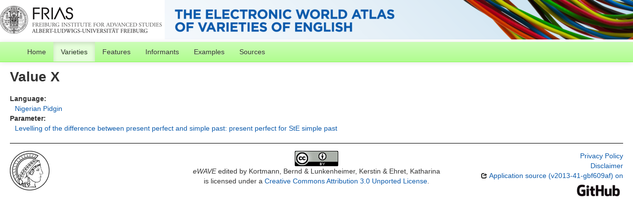

--- FILE ---
content_type: text/html; charset=utf-8
request_url: https://ewave-atlas.org/values/42-100
body_size: 2076
content:
<!DOCTYPE html>
<html lang="en">
    
    
    <head>
        <meta charset="utf-8">
        <title>
            eWAVE -
             
        </title>
        <meta name="viewport" content="width=device-width, initial-scale=1.0">
        <meta name="description" content="">
        <meta name="author" content="">
        <link rel="shortcut icon"
              href="https://ewave-atlas.org/clld-static/images/favicon.ico?v=09d100e13044a2eb539ec25f78d7a40a"
              type="image/x-icon" />

        <link href="https://ewave-atlas.org/clld-static/css/packed.c92f5fca.css" rel="stylesheet">

        <script src="https://ewave-atlas.org/clld-static/js/packed.e4a25cb2.js"></script>

        <link rel="unapi-server" type="application/xml" title="unAPI" href="https://ewave-atlas.org/unapi">
        <script src="https://ewave-atlas.org/_js"></script>
         
    </head>
    <body id="r-value">
        
    <div id="header" class="container-fluid" style="border-bottom: 5px solid white; height: 80px; background-image: url(https://ewave-atlas.org/static/banner2.png)">
        <h1>
        </h1>
    </div>


        <div id="top" class="navbar navbar-static-top">
            <div class="navbar-inner">
                <div class="container-fluid">
                    <a class="btn btn-navbar" data-toggle="collapse" data-target=".nav-collapse">
                        <span class="icon-bar"></span>
                        <span class="icon-bar"></span>
                        <span class="icon-bar"></span>
                    </a>
                     
                    <div class="nav-collapse collapse">
                        <ul class="nav">
                        
                            <li id="menuitem_dataset" class="">
                                <a href="https://ewave-atlas.org/" title="Home">Home</a>
                            </li>
                        
                            <li id="menuitem_contributions" class="active">
                                <a href="https://ewave-atlas.org/languages" title="Varieties">Varieties</a>
                            </li>
                        
                            <li id="menuitem_parameters" class="">
                                <a href="https://ewave-atlas.org/parameters" title="Features">Features</a>
                            </li>
                        
                            <li id="menuitem_contributors" class="">
                                <a href="https://ewave-atlas.org/authors" title="Informants">Informants</a>
                            </li>
                        
                            <li id="menuitem_sentences" class="">
                                <a href="https://ewave-atlas.org/sentences" title="Examples">Examples</a>
                            </li>
                        
                            <li id="menuitem_sources" class="">
                                <a href="https://ewave-atlas.org/sources" title="Sources">Sources</a>
                            </li>
                        </ul>
                    
                    </div><!--/.nav-collapse -->
                </div>
            </div>
        </div>

        <div class="container-fluid">
            <abbr class="unapi-id" title="https%3A%2F%2Fewave-atlas.org%2Fvalues%2F42-100"></abbr>
                <div class="row-fluid">
                    <div class="span12">
                    








<h2>Value X</h2>

<dl>
    <dt>Language:</dt>
    <dd><a class="Language" href="https://ewave-atlas.org/languages/42" title="Nigerian Pidgin">Nigerian Pidgin</a></dd>
    <dt>Parameter:</dt>
    <dd><a class="Parameter" href="https://ewave-atlas.org/parameters/100" title="Levelling of the difference between present perfect and simple past: present perfect for StE simple past">Levelling of the difference between present perfect and simple past: present perfect for StE simple past</a></dd>
</dl>



                    </div>
                </div>
            <div class="row-fluid">
                <div class="span12">
                <footer>
                
                    <div class="row-fluid" style="padding-top: 15px; border-top: 1px solid black;">
                        <div class="span3">
                            <a href="None"
                               title="None, None">
                                <img width="80" src="https://ewave-atlas.org/clldmpg-static/minerva.png" />
                            </a>
                        </div>
                        <div class="span6" style="text-align: center;">
                            
                            <a rel="license" href="http://creativecommons.org/licenses/by/3.0/">
                                <img alt="License" style="border-width:0" src="https://ewave-atlas.org/clld-static/images/cc-by.png" />
                            </a>
                            <br />
                            
                            <span class="Dataset" href="http://purl.org/dc/dcmitype/Dataset" property="dct:title" rel="dct:type" xmlns:dct="http://purl.org/dc/terms/">eWAVE</span>
                            edited by
                            <span xmlns:cc="https://creativecommons.org/ns#"
                                  property="cc:attributionName"
                                  rel="cc:attributionURL">
                                Kortmann, Bernd &amp; Lunkenheimer, Kerstin &amp; Ehret, Katharina
                           </span>
                            
                            <br />
                            is licensed under a
                            <a rel="license" href="http://creativecommons.org/licenses/by/3.0/">
                                Creative Commons Attribution 3.0 Unported License</a>.
                        </div>
                        <div class="span3" style="text-align: right;">
                                <a class="clld-privacy-policy" href="https://www.eva.mpg.de/privacy-policy.html">Privacy Policy</a><br/>
                            <a class="clld-disclaimer" href="https://ewave-atlas.org/legal">Disclaimer</a>
                            <br/>
                            <a href="https://github.com/clld/ewave">
                                <i class="icon-share">&nbsp;</i>
                                Application source
                                    (v2013-41-gbf609af)
                                on<br/>
                                <img height="25" src="https://ewave-atlas.org/clld-static/images/GitHub_Logo.png" />
                            </a>
                        </div>
                    </div>
                
                </footer>
                </div>
            </div>
        </div>

        <div id="Modal" class="modal hide fade" tabindex="-1" role="dialog" aria-labelledby="ModalLabel" aria-hidden="true">
            <div class="modal-header">
                <button type="button" class="close" data-dismiss="modal" aria-hidden="true">×</button>
                <h3 id="ModalLabel"></h3>
            </div>
            <div id="ModalBody" class="modal-body">
            </div>
        </div>

        <script>
             
        </script>
    </body>
</html>
